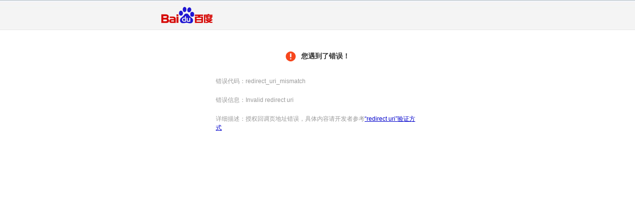

--- FILE ---
content_type: text/html; charset=UTF-8
request_url: https://openapi.baidu.com/oauth/2.0/authorize?client_id=H5ys4LGs7wGyCxD8dauC7jxh&response_type=code&redirect_uri=https%3A%2F%2Fvieuu.cn%2Foauth%2Fbaidu%2Fcallback&state=46e0103fc92af4b4bebc3c36272a3c81
body_size: 3067
content:
<!DOCTYPE html>
<!--STATUS OK-->
<html lang="zh-CN">
<head>
<meta http-equiv="Content-Type" content="text/html; charset=UTF-8" />

<title>与百度连接</title>








<script type="text/javascript">
if (!-[1,]){
    var e = ("abbr,article,aside,audio,canvas,datalist," +
            "details,dialog,eventsource,figure,footer," +
            "header,hgroup,mark,menu,meter,nav,output," +
            "progress,section,time,video").split(','), 
        i = e.length;
    while (i--) {
        document.createElement(e[i])
    }
}
</script>


<script type="text/javascript">
        // alert(window.innerHeight);
        // alert(navigator.userAgent);
            var devo = {
                nowebclient: '',
                islogin : '',
                confirm_login : '',
                quick_user : '0',
                display : 'page',
                is_sso : '',
                granted_perms : '',
                disable_third_login : '',
                login_type : '',
                is_social:'',
                req_perms_len : '0',
                nick_name : '',
                media_info :'',
                publicKey:
                '',
                prefilled_mobile : '',
                granted_perms:
                '',
                is_dusite: '',
                close_oversea: '',
                qrcode: '',
                qrext_clientid: ''
            };
            // 区分接入产品线
            var access_client_id = 'H5ys4LGs7wGyCxD8dauC7jxh'|| 'init';
        </script>

<script>
    devo.conf = {
        "page_header" : "与百度连接",

        "page_title" : "百度",

        "back" : "返回",

        "change_account" : "切换账号",

        "login_title" : "登录百度账号",

        "regist" : "注册",

        "use_baidu_prefix" : "使用百度账号访问 ",

        "use_baidu_suffix" : " 应用",

        "normal" : "普通登录",

        "quick_user" : "用户名登录",

        "mobile" : "手机号登录",

        "message" : "快捷登录",

        "other_login" : "其他方式登录",

        "name_label" : "账　号",

        "normal_name" : "邮　箱",

        "quick_user_name" : "用户名",

        "mobile_name" : "手机号",

        "normal_name_placeholder" : "手机号/邮箱/用户名",

        "message_name_placeholder" : "请输入手机号",
        "normal_pwd_placeholder" : "密码",

        "message_pwd_placeholder" : "动态密码",

        "vcode_placeholder" : "验证码",

        "pwd_label" : "密　码",

        "pwd_placeholder" : "6-14位，字母区分大小写",

        "verify_label" : "验证码",

        "change_verify" : "看不清",

        "login_btn" : "登 录",

        "use_logged_id" : "切换到快速登录模式",

        "forget_pwd" : "忘记密码?",

        "login_error_blank_name" : "请输入账号",

        "login_error_blank_pwd" : "请输入密码",

        "login_error_blank_verify" : "请输入验证码",

        "login_error_blank_phone" : "请输入手机号",

        "login_error_blank_timeout" : "请求超时",

        "login_error_blank_unknown" : "登录时发生未知错误，请稍后重新输入",

        "login_error_right_phone" : "请输入正确的手机号",

        "send_message_again" : "重新发送",

        "send_code" : "发送动态密码",

        "get_changed" : "换一张",

        "account" : "普通",

        "sms" : "短信",

        "login_allow" : "登录并授权",

        "bind_allow" : "绑定并授权",

        "bind_mobile_title" : "绑定手机号",

        "login_wait" : "登录中...",

        "allow_wait" : "授权中...",

        "other_login_styles" : "使用以下方式登录",

        "login_confirm_head" : "亲爱的用户:",

        "login_confirm_text" : "为了你确保您的账号安全,请确认您输入的账号是否为手机号后即可登录:",

        "login_confirm_phone" : "手机号",

        "login_confirm_username" : "用户名",

        "auth_desc_prefix" : "允许 ",

        "auth_desc_suffix" : " 应用进行以下操作",

        "auth_ok_btn" : "授 权",

        "auth_is_login" : "检测到您已登录百度，可直接授权",

        "auth_is_login_noperm" : "检测到您已经是登录状态，请确认后直接登录",

        "confirm_logged_label" : "用百度账号登录",

        "confirm_logged_desc" : "您已经登录百度账号",

        "confirm_ok_btn" : "登 录",

        "error_code_label" : "错误码：",

        "error_info_label" : "错误信息：",

        "error_info_desc" : "您遇到了错误",

        "developer_desc" : "您现在使用的服务为百度连接",

        "fill_desc" : "您还没有用户名，请补充填写一个",

        "fill_ok_btn" : "确 定",

        "fill_username_placeholder" : "用户名：",

        "verifier_desc_prefix" : "您正要授权给 ",

        "verifier_desc_suffix" : " 拥有以下权限",

        "verifier_verify_code" : "授权码",

        "verifier_time_prefix" : "本授权码",

        "verifier_time_suffix" : "一次性有效并将在10分钟后过期",

        "verifier_app_permissions1" : "将授权码加入到",

        "verifier_app_permissions2" : "中，将视为你允许",

        "verifier_app_permissions3" : "访问相关授权权限",

        "device_success" : "您已成功为 ",

        "device_denied" : "您已拒绝为",

        "device_opr" : "授权!",

        "device_auth_end" : "请返回设备继续操作！",

        "device_desc" : "一台设备正在向您的账号申请授权",

        "device_label" : "请输入设备上显示的用户授权码",

        "device_code_error" : "用户授权码错误，请重试！",

        "device_opr_tip" : '点击“继续”对该设备进行授权设置',

        "device_ok_btn" : "继续",

        "device_code_tip" : "小写字母和数字组成，共8位"
    }
</script><link rel="stylesheet" type="text/css" href="/static/oauth/common/css/import_main_27b5e1a.css"/><link rel="stylesheet" type="text/css" href="/static/oauth/pkg/css/page_all_ffeed92.css"/></head>
<body class="page">


<div class="topbar">
<div class="main hd-c clearfix">
<strong class="logo">百度</strong>
<div class="topbar-nav"></div>
</div>
</div>

<section class="g-bd">
<div class="g-bd-wp wordwrap clearfix">



<div class="title-important">
<h3><i class="ico-error"></i>您遇到了错误！</h3>
</div>
<ul class="error-msg-list">
<li><span>错误代码：</span>redirect_uri_mismatch</li>
<li><span>错误信息：</span>Invalid redirect uri</li>
<li><span>详细描述：</span>授权回调页地址错误，具体内容请开发者参考<a href="http://developer.baidu.com/wiki/index.php?title=docs/oauth/redirect" \
                            title="“redirect uri”验证方式">“redirect uri”验证方式</a></li>
</ul>


</div>
</section>


<p class="page-tip">提示：为了保障账号安全，请认准本页URL地址必须以openapi.baidu.com开头</p>



</body><script type="text/javascript" src="https://openapi.baidu.com/static/oauth/common/js/import_base_tan_e2d67e0.js"></script>
<script type="text/javascript">!function(){/*切换帐号链接地址*/
baidu('#change-acc').attr('href', urlMergeParams({'confirm_login':null, force_login: 1}));
}();</script></html>

